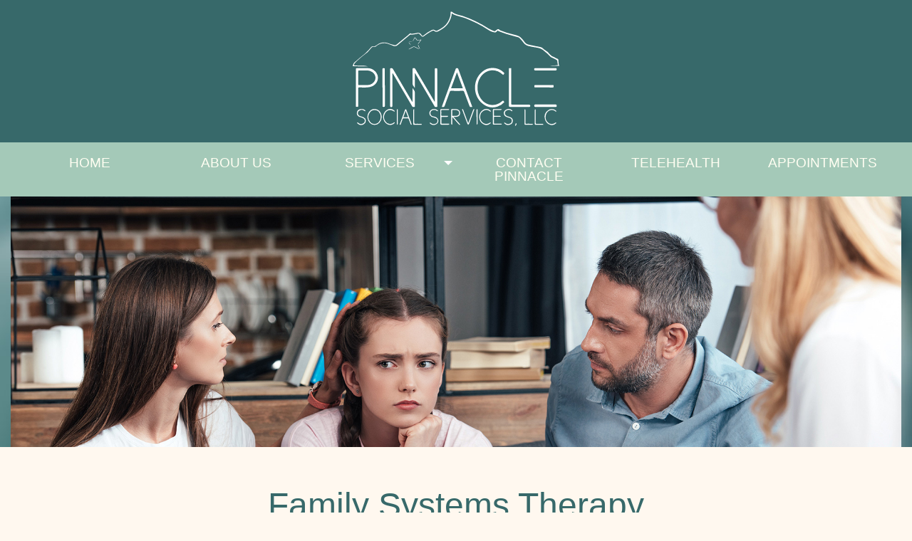

--- FILE ---
content_type: text/html; charset=utf-8
request_url: https://www.pinnacleelpaso.com/services/family/
body_size: 10175
content:




<!doctype html>
<html class="no-js" lang="en" dir="ltr">
	<head>
	   <!-- Global site tag (gtag.js) - Google Analytics -->
        <script async src="https://www.googletagmanager.com/gtag/js?id=G-2B9T3PZYHF"></script>
        <script>
          window.dataLayer = window.dataLayer || [];
          function gtag(){dataLayer.push(arguments);}
          gtag('js', new Date());
        gtag('config', 'G-2B9T3PZYHF');
        </script>

    <meta charset="utf-8">
	<meta http-equiv="x-ua-compatible" content="ie=edge">
	<meta name="viewport" content="width=device-width, initial-scale=1.0">
	<title>Family Services Counseling | Marriage Counseling</title>
	<meta name="robots" content="all">
	<meta name="description" content='Pinnacle Social Services has professionally trained clinicians specialized in Family Systems Therapy. Therapists help families identify their problems and to resolve conflicts.' />
    <link href="https://www.pinnacleelpaso.com/" rel="home">
    <meta name="keywords" content='' />
    <meta name="author" content="Daniel Martinez" />

	<!-- load all Font Awesome styles and Font Awesome Solid + Brands -->
	<link href="/css/all.css" rel="stylesheet"> 
	<link href="/css/fontawesome.css" rel="stylesheet">
	<link href="/css/brands.css" rel="stylesheet">
	<link href="/css/solid.css" rel="stylesheet">
	
	<!-- Foundation 6 with Float Grid -->
	<link rel="stylesheet" href="/css/foundation.css">
	<link rel="stylesheet" href="/css/app.css">
	<!-- Riology Web Design Override -->
	<link rel="stylesheet" href="/css/rio-custom.css">
  	</head>
  	<body>
 		<div id="stretch-top">
	  	    <div class="row">
		        <div class="small-8 small-centered medium-4 medium-centered large-3 large-centered columns">
		            <div class="w-container">
		                <div class="v-container">
		                    <a href="/">
		                    <svg xmlns="http://www.w3.org/2000/svg" viewBox="0 0 250 138.46" style="width: 100%; height: 100%"><defs><style>.cls-1{fill:#fff;}</style></defs><title>Asset 1</title><g id="Layer_2" data-name="Layer 2"><g id="Layer_1_Image" data-name="Layer 1 Image"><path class="cls-1" d="M18.26,66.26c-.39,0-.77,0-1.15,0-3.84,0-7.69,0-11.53-.11C4,66.18,2.33,66.05.7,66c-.52,0-.9-.23-.59-.84C.84,63.69,1.13,62,2.59,61A28,28,0,0,0,5,59.09C6.24,58,7.43,56.92,8.68,55.88c2.4-2,4.94-3.79,7.2-5.91a92.89,92.89,0,0,0,6.33-6.81,2.34,2.34,0,0,1,2.13-1.08,5.91,5.91,0,0,0,4.75-1.49,14,14,0,0,1,11.15-3c1.94.24,3.78,1.19,5.68,1.77,1.48.45,3,.86,4.48,1.23a3,3,0,0,0,2.7-.65L66.92,28.6c.6-.5,1.16-1,1.73-1.57a1.45,1.45,0,0,1,2.06-.31,2.76,2.76,0,0,0,1.6.06c1.28-.15,2.55-.36,3.83-.55A9.39,9.39,0,0,0,77.45,26c2.49-.71,4.08-.15,5.62,2,1.4,2,1.39,2,3.25.43a42,42,0,0,1,9.13-5.87c1.47-.68,2.84-1,4.31.29a3,3,0,0,0,2.69.12c5.42-2.65,10.38-5.86,13.27-11.48,1.66-3.24,3-6.52,2.7-10.27-.08-1.06.82-1.66,1.55-1,3.81,3.37,8.74,3.83,13.29,5.21a128.29,128.29,0,0,1,15.6,6.39,126.85,126.85,0,0,1,15.38,8.64,47.3,47.3,0,0,0,6.59,3.11,1.9,1.9,0,0,0,2.28-.56,9.61,9.61,0,0,1,2.67-1.74c.3-.15.91.15,1.3.38s.94.89,1.5,1.13a96,96,0,0,0,15.76,4.93,36,36,0,0,1,6.87,2.13A13.62,13.62,0,0,1,205,33.05a37.15,37.15,0,0,1,2.95,3.75,7.39,7.39,0,0,0,4.12,3c3.56.85,7.16,1.53,10.74,2.26,1.41.29,2.84.5,4.24.85a6.42,6.42,0,0,1,3.75,2.22,4.8,4.8,0,0,0,1.48,1.15,22.5,22.5,0,0,1,6.21,5.32,9.34,9.34,0,0,0,5.27,3.48,3.68,3.68,0,0,1,.86.48,14.38,14.38,0,0,0,2.51,1.26C248.85,57.33,249,58,249,60a28.08,28.08,0,0,0,.33,3.77,13.28,13.28,0,0,0,.64,2c-4.09-.41-8,.21-11.83-.66,3.46,0,6.92.3,10.14-.43-.3-1.92-.53-3.72-.89-5.49-.07-.34-.62-.63-1-.86-.88-.51-1.79-1-2.68-1.45a3,3,0,0,0-.68-.36,10.11,10.11,0,0,1-5.47-3.59c-1.8-2.14-4.13-3.68-6.16-5.53-3.24-3-7.06-3.57-11-4.2-2.59-.41-5.18-.92-7.72-1.54a11.15,11.15,0,0,1-6.38-4.53A63.1,63.1,0,0,0,201.87,32a3,3,0,0,0-1.39-.84c-4.66-1.32-9.36-2.5-14-3.92-3.36-1-6.63-2.33-9.93-3.54a4.52,4.52,0,0,1-1-.78,22.22,22.22,0,0,1-1.81,1.61c-.46.34-1.1.8-1.58.72a19.22,19.22,0,0,1-4.37-1.12,24.18,24.18,0,0,1-4.39-2.37c-8.42-5.7-17.58-9.94-27-13.67-2.33-.92-4.82-1.42-7.22-2.19-3.17-1-6.53-1.57-9.35-3.75a23.89,23.89,0,0,1-.29,2.79C118,11.51,114.7,16.9,109,20.64c-1.61,1.06-3.24,2.1-4.93,3-1.9,1-3.77,1.35-5.63-.36-.41-.37-1.67-.2-2.33.14-2,1-3.87,2.18-5.73,3.38-1.49,1-2.87,2.1-4.34,3.1-1.21.82-1.89.68-2.92-.37-.83-.84-1.65-1.7-2.53-2.47a2,2,0,0,0-2.19-.27,14.28,14.28,0,0,1-2.37.52q-1.68.29-3.39.51a3.85,3.85,0,0,1-1.64.09c-1.16-.38-1.81.24-2.6.91-4.62,3.89-9.29,7.7-13.9,11.6a5.35,5.35,0,0,1-5.6.95c-2-.7-3.89-1.63-5.87-2.31a15.5,15.5,0,0,0-3.85-.84,14.85,14.85,0,0,0-11.1,3.91,3,3,0,0,1-2,.53,4,4,0,0,0-4.15,2,29.86,29.86,0,0,1-8.26,7.81,54.32,54.32,0,0,0-5.18,4.29C6.52,58.45,4.65,60.19,2.84,62a6.07,6.07,0,0,0-1.23,2c-.29.69.1,1.17.85,1.2,3.17.09,6.36.34,9.52.17A20.51,20.51,0,0,1,18.26,66.26Z"/><path class="cls-1" d="M99.42,108.85v-1.27q0-18.78,0-37.55c0-.5.06-1.38.25-1.42a6.08,6.08,0,0,1,2.29,0c.17,0,.31.75.31,1.15q.07,8.51.08,17,0,13.5,0,27c0,.5.4,1.4-.51,1.44s-2,.58-2.77-.67c-2.81-4.84-5.66-9.65-8.5-14.47L76.09,75.44a2.87,2.87,0,0,0-.84-1V92l-.35.11c-.82-1.75-2.55-2.95-2.52-5.24.08-5.67,0-11.33.05-17,0-.47.31-1.34.47-1.34.92,0,2-.61,2.71.56l4.69,7.94L98.54,108c.19.33.4.66.6,1Z"/><path class="cls-1" d="M72.31,108.93V92.78l.33-.12c.8,1.73,2.59,2.9,2.58,5.11,0,5.33,0,10.66,0,16,0,.5.39,1.39-.53,1.43s-2,.53-2.76-.73c-2.19-3.83-4.45-7.61-6.69-11.4L48.81,75.21a1.77,1.77,0,0,0-.71-.71v1.25q0,19,0,38a1.55,1.55,0,0,1-2.4,1.43c-.21-.1-.35-.53-.36-.82-.05-1,0-2,0-3q0-13.66,0-27.33c0-4.77,0-9.55-.09-14.32,0-1,.26-1.25,1.25-1.28a2.38,2.38,0,0,1,2.45,1.37Q60.2,89,71.58,108.25L72,109Z"/><path class="cls-1" d="M107.8,115.18c.66-1.81,1.26-3.47,1.87-5.13q7.45-20.26,14.9-40.54a1.36,1.36,0,0,1,1.51-1.08c.87,0,1.4.16,1.75,1.09q8.22,22.35,16.52,44.68c.1.27.15.55.29,1a12.79,12.79,0,0,1-2.5,0c-.33-.06-.65-.63-.8-1-2.18-5.71-4.35-11.42-6.45-17.15a1.59,1.59,0,0,0-1.75-1.25q-7,.08-14,0a1.45,1.45,0,0,0-1.61,1.13c-2,5.6-4.17,11.16-6.15,16.78-.45,1.29-1.06,1.82-2.37,1.6C108.7,115.2,108.37,115.21,107.8,115.18ZM119,92.78h14.31c-2.39-6.4-4.72-12.67-7-18.94l-.29,0C123.7,80.12,121.39,86.38,119,92.78Z"/><path class="cls-1" d="M3.83,91.73c0-7.29,0-14.58,0-21.87,0-1.13.32-1.44,1.44-1.43,4.22.07,8.44,0,12.66,0a12.8,12.8,0,0,1,9.6,4.18c5.34,5.74,3.32,14.55-4.13,17.78a17.9,17.9,0,0,1-5.8,1.28c-3.05.2-6.14.05-9.21.05-1.65,0-1.66,0-1.66,1.72q0,10.15,0,20.31c0,.47-.15,1.28-.38,1.34a6.44,6.44,0,0,1-2.19,0c-.12,0-.25-.49-.26-.75,0-.78,0-1.56,0-2.33V91.73ZM6.7,80c0,2.59,0,5.18,0,7.77,0,.87.27,1.15,1.15,1.14,3.29,0,6.58,0,9.88,0A10.51,10.51,0,0,0,23.66,87c5.19-3.54,5.23-10.27.08-13.86a10.87,10.87,0,0,0-6.24-2c-3.22,0-6.45,0-9.67,0-.86,0-1.16.27-1.14,1.15C6.74,74.83,6.7,77.43,6.7,80Z"/><path class="cls-1" d="M183.51,109.42a19.25,19.25,0,0,1-8,5.34c-6.87,2.33-13.08.89-18.61-3.63-11.84-9.69-11.9-28.59-.15-38.37a19.32,19.32,0,0,1,25.84.69c1.22,1.16,1.22,1.16.1,2.4a6.62,6.62,0,0,0-.55.75,7.56,7.56,0,0,1-.75-.53c-8.43-8-20.5-6.31-26.87,3.38-5.59,8.51-4.59,20.72,2.34,28a16.69,16.69,0,0,0,23.34,1.35C182,107.31,182.06,107.32,183.51,109.42Z"/><path class="cls-1" d="M191.82,68.54v42.08c0,1.79,0,1.79,1.83,1.79H213.2a1.62,1.62,0,0,1,1.45,2.45,1.3,1.3,0,0,1-.93.36c-1.85,0-3.7,0-5.55,0-5.93,0-11.85,0-17.77,0-1.1,0-1.36-.36-1.36-1.4q0-21.7-.06-43.42c0-2.24-.37-2,2-2A6.49,6.49,0,0,1,191.82,68.54Z"/><path class="cls-1" d="M36.05,91.85c0-7.32,0-14.65,0-22,0-.45.11-1.25.28-1.28a8.06,8.06,0,0,1,2.3,0c.12,0,.25.56.26.87,0,1.37,0,2.74,0,4.11q0,20.1.06,40.2c0,.47-.14,1.29-.35,1.34a5.57,5.57,0,0,1-2.19,0c-.16,0-.3-.69-.3-1.05,0-5.08,0-10.15,0-15.22v-7Z"/><path class="cls-1" d="M233.24,115.24c-4.11,0-8.23,0-12.34,0-1.45,0-1.09-.89-1.18-1.68-.1-.94.31-1.19,1.21-1.19q12.33,0,24.66,0c1.57,0,1,1,1.16,1.82.17,1-.43,1.05-1.18,1Z"/><path class="cls-1" d="M233.24,68.46c4.1,0,8.21,0,12.32,0,.94,0,1.23.3,1.19,1.21s.05,1.48-1.17,1.48q-12.37-.07-24.76,0c-1.2,0-1.15-.63-1.18-1.46s.2-1.24,1.16-1.23C224.94,68.49,229.09,68.46,233.24,68.46Z"/><path class="cls-1" d="M243.14,89a12.68,12.68,0,0,1,0,2.15,1.07,1.07,0,0,1-.8.59c-1.55.06-3.11,0-4.66,0-5.55,0-11.1,0-16.65,0-1.21,0-1.27-.54-1.29-1.47s.21-1.43,1.34-1.43c6.91,0,13.83,0,20.75,0C242.19,88.9,242.59,88.94,243.14,89Z"/><path class="cls-1" d="M35.14,127.37a10.63,10.63,0,0,1-2.73,7,8,8,0,0,1-11.76.1,10.45,10.45,0,0,1-1.24-12.64c1.94-3,4.71-4.51,8.3-3.95s5.75,2.86,6.83,6.22A24.84,24.84,0,0,1,35.14,127.37Zm-1.24,0a8.71,8.71,0,0,0-1.34-4.85,7,7,0,0,0-12.19.11,9,9,0,0,0,.31,10.07,6.85,6.85,0,0,0,10.84.94A8.56,8.56,0,0,0,33.9,127.33Z"/><path class="cls-1" d="M122.08,127.4l8.12,9.24a1.54,1.54,0,0,1-1.95-.49c-2.25-2.6-4.54-5.17-6.82-7.74-.24-.28-.5-.53-.94-1,0,.52-.1.81-.1,1.1,0,2.37.06,4.74.06,7.11,0,.45.22,1.2-.61,1.11-.23,0-.56-.68-.56-1.05,0-5.59,0-11.18,0-16.76,0-.78.26-1.05,1-1,1.59,0,3.19,0,4.78,0,3,.12,5,2.19,4.93,4.89a4.83,4.83,0,0,1-4.52,4.4C124.43,127.33,123.41,127.33,122.08,127.4Zm-1.7-4.93c0,.92,0,1.85,0,2.77,0,.3.37.81.58.82a31.51,31.51,0,0,0,4.86-.12,3.51,3.51,0,0,0,3-3.15,3.55,3.55,0,0,0-2.44-3.46A4.48,4.48,0,0,0,125,119c-1.25,0-2.5,0-3.76,0-.6,0-.88.23-.86.85C120.4,120.7,120.38,121.59,120.38,122.47Z"/><path class="cls-1" d="M169.64,127.31c0-2.74,0-5.48,0-8.22,0-.81.18-1.21,1.1-1.2,2.89,0,5.78,0,8.66,0a3.48,3.48,0,0,1,1.1.47c-.38.18-.76.52-1.14.53-2.51,0-5,0-7.55,0-.75,0-1.05.23-1,1,0,1.7,0,3.4,0,5.11,0,.87.34,1,1.12,1,2,0,4,0,6,0,.41,0,1.16.32,1.17.54.07.92-.74.6-1.21.61-2,0-4,0-6,0-.82,0-1.09.27-1.07,1.09q.06,3.12,0,6.22c0,.79.27,1,1,1,2.55,0,5.11,0,7.66,0,.37,0,.73.37,1.1.56-.36.21-.71.58-1.06.59-2.93.05-5.85,0-8.77.05-.94,0-1.11-.4-1.11-1.2C169.65,132.86,169.63,130.09,169.64,127.31Z"/><path class="cls-1" d="M106.06,127.3c0-2.71,0-5.41,0-8.11,0-.93.21-1.33,1.23-1.31,2.77.07,5.55,0,8.33,0a1.61,1.61,0,0,1,.66,0,2.53,2.53,0,0,1,.6.5c-.21.16-.41.45-.62.46-.93.07-1.85,0-2.78,0-1.74,0-3.48,0-5.22,0-.74,0-1.08.2-1.06,1q.06,2.61,0,5.22c0,.75.3,1,1,1q3,0,6.11,0c.45,0,1.2-.22,1.1.62,0,.23-.68.53-1.06.54-2,.06-4.07,0-6.11,0-.75,0-1,.24-1,1q.06,3.12,0,6.22c0,.83.26,1.1,1.08,1.09,2.52,0,5,0,7.56,0,.44,0,1.12-.14,1,.61,0,.24-.67.56-1,.56-2.89.05-5.77,0-8.66,0-.83,0-1.1-.27-1.09-1.09C106.08,132.93,106.06,130.11,106.06,127.3Z"/><path class="cls-1" d="M56.78,136.6c.51-1.4,1-2.78,1.52-4.16,1.67-4.55,3.33-9.1,5-13.63.13-.35.54-.6.82-.9.26.27.65.49.77.81q3.26,8.67,6.45,17.36a3.91,3.91,0,0,1,.12.56c-.8.39-1.14,0-1.4-.68-.73-2-1.53-4-2.25-6a1.28,1.28,0,0,0-1.46-1c-1.52.06-3,.06-4.55,0a1.26,1.26,0,0,0-1.39,1c-.72,2.05-1.51,4.09-2.24,6.14C58,136.77,57.57,137,56.78,136.6Zm4.51-8.92H67c-1-2.57-1.86-5-2.75-7.35l-.28,0Z"/><path class="cls-1" d="M15.54,119.89c-.41.74-.81.62-1.36.19a5.05,5.05,0,0,0-5.73-.59,3.58,3.58,0,0,0-.5,6.39,12.66,12.66,0,0,0,2.66,1,15.63,15.63,0,0,1,3,1.15,4.64,4.64,0,0,1-.12,8.08,6.49,6.49,0,0,1-7.71-.87c-.25-.24-.47-.85-.34-1.06.39-.62.78-.16,1.14.18a5,5,0,0,0,5.66,1,3.49,3.49,0,0,0,1-6.16,10.16,10.16,0,0,0-2.79-1.21,21.11,21.11,0,0,1-2.81-1,4.63,4.63,0,0,1-2.54-4.8,4.77,4.77,0,0,1,3.35-4.05C10.64,117.35,14.21,117.83,15.54,119.89Z"/><path class="cls-1" d="M103.29,119.89c-.42.74-.82.63-1.36.19A5.09,5.09,0,0,0,97.55,119,4.12,4.12,0,0,0,94,122.69a4.29,4.29,0,0,0,3.38,4c.39.1.79.16,1.19.23,3.36.62,5.47,3.07,5,5.82S100.22,137.38,97,137a5.65,5.65,0,0,1-3.58-1.82c-.2-.21-.13-.66-.19-1,.33.05.78,0,1,.18a5.26,5.26,0,0,0,5.13,1.35,3.66,3.66,0,0,0,.92-7A7.89,7.89,0,0,0,98,128a6.32,6.32,0,0,1-4.4-2.52,4.62,4.62,0,0,1,.85-6.29C97,117.09,101.38,117.4,103.29,119.89Z"/><path class="cls-1" d="M193.41,119.85c-.38.7-.74.73-1.33.26a5,5,0,0,0-5.61-.69,3.6,3.6,0,0,0-.6,6.49,11.17,11.17,0,0,0,2.55,1,18.33,18.33,0,0,1,2.7.95,4.52,4.52,0,0,1,2.59,4.54,4.7,4.7,0,0,1-3.43,4.23,6.22,6.22,0,0,1-6.77-1.46c-.21-.2-.18-.65-.26-1,.37.06.86,0,1.08.18a5.26,5.26,0,0,0,5.15,1.3,3.64,3.64,0,0,0,.9-6.91,13,13,0,0,0-2.19-.71,13.5,13.5,0,0,1-3.33-1.38,4.66,4.66,0,0,1,.39-7.91A6.55,6.55,0,0,1,193.41,119.85Z"/><path class="cls-1" d="M139.91,134.68q1.67-4.47,3.32-8.93c.87-2.33,1.73-4.65,2.58-7,.22-.63.53-1.07,1.4-.72a9.17,9.17,0,0,1-.24.9c-2.05,5.59-4.09,11.19-6.19,16.76-.16.43-.66.73-1,1.09-.32-.34-.79-.64-.94-1.05-2.14-5.68-4.23-11.37-6.34-17.06-.06-.17-.1-.35-.16-.55.9-.54,1.18,0,1.43.7q2.31,6.25,4.63,12.49c.41,1.11.83,2.21,1.24,3.31Z"/><path class="cls-1" d="M154.27,127.05a9.08,9.08,0,0,0,2.67,6.83,6.69,6.69,0,0,0,8.83.53c.12-.09.22-.25.35-.27.33,0,.67,0,1-.07-.09.3-.09.71-.29.9a7.38,7.38,0,0,1-8.15,1.4,10.07,10.07,0,0,1-.59-17.71,7.74,7.74,0,0,1,8.87,1.21c.18.19.13.6.19.91-.29,0-.67.1-.84,0-2.43-2-5.07-2.49-7.85-.94A8.14,8.14,0,0,0,154.27,127.05Z"/><path class="cls-1" d="M240.8,117.82a7.17,7.17,0,0,1,5.34,2.06c.18.17.14.6.2.9-.29,0-.68.1-.84,0-4.26-3.89-11-1.32-11.95,5.32a8.68,8.68,0,0,0,2.73,8,6.65,6.65,0,0,0,8.66.4c.15-.11.28-.3.44-.33a5.87,5.87,0,0,1,.94,0c-.07.28,0,.67-.23.83a7.15,7.15,0,0,1-6.86,1.9c-3.66-.93-5.75-3.52-6.67-7.05a9.93,9.93,0,0,1,3.87-10.59A7.14,7.14,0,0,1,240.8,117.82Z"/><path class="cls-1" d="M51,134.41a7.4,7.4,0,0,1-9.17,1.71,10.11,10.11,0,0,1-.52-17.2,7.75,7.75,0,0,1,9.25.89c.21.2.18.65.26,1-.31,0-.7,0-.93-.13-4.14-3-8.86-1.92-11,2.75a8.89,8.89,0,0,0,1,9.64,6.7,6.7,0,0,0,9.82,1.16C50.24,133.75,50.64,133.59,51,134.41Z"/><path class="cls-1" d="M207.89,127.36c0-2.81,0-5.62,0-8.43,0-.33.34-.67.52-1,.19.34.55.67.55,1q.06,7.65,0,15.31c0,1.06.29,1.42,1.37,1.39,2.29-.07,4.58,0,6.87,0,.36,0,.7.39,1,.61-.34.18-.67.52-1,.53-2.77,0-5.55,0-8.32,0-.78,0-1-.27-1-1,0-2.81,0-5.62,0-8.44Z"/><path class="cls-1" d="M220.34,127.29c0-2.77,0-5.55,0-8.32,0-.35.33-.69.51-1,.2.36.57.71.57,1.07q.06,7.71,0,15.43c0,.91.27,1.22,1.2,1.2,2.32,0,4.66,0,7,0,.33,0,.91.31,1,.54.13.77-.54.63-1,.63-2.74,0-5.48,0-8.21,0-.85,0-1.08-.3-1.07-1.1,0-2.81,0-5.63,0-8.44Z"/><path class="cls-1" d="M73.37,127.3c0-2.74,0-5.48,0-8.21,0-.38.3-1.07.49-1.08.83-.05.58.68.58,1.13,0,5,0,10.07,0,15.1,0,1,.26,1.44,1.37,1.4,2.25-.08,4.51,0,6.76,0,.37,0,1,.31,1,.57.16.78-.56.59-1,.6-2.74,0-5.47,0-8.21,0-.84,0-1.09-.29-1.08-1.1C73.39,132.92,73.37,130.11,73.37,127.3Z"/><path class="cls-1" d="M149.84,127.25c0-2.78,0-5.55,0-8.32,0-.33.3-.91.53-1,.75-.13.63.53.63,1,0,5.58,0,11.16,0,16.74,0,.37-.36.73-.56,1.09-.18-.37-.51-.74-.52-1.12,0-2.81,0-5.62,0-8.42Z"/><path class="cls-1" d="M53.41,127.42c0-2.82,0-5.63,0-8.44,0-.34.28-1,.5-1,.75-.11.61.55.61,1q0,8.32,0,16.65c0,.11,0,.24,0,.32-.15.29-.34.55-.51.82-.2-.28-.57-.55-.58-.83-.05-2.44,0-4.88,0-7.32v-1.22Z"/><path class="cls-1" d="M75.05,31.07a7.38,7.38,0,0,1,2.62,2.82,1.21,1.21,0,0,0,1.6.67c1.15-.31,2.35-.43,3.52-.63l.21.34-3.69,5L78.93,39l3.13-4.21-.24-.28c-.93.16-1.88.29-2.8.5a1.48,1.48,0,0,1-1.75-.78c-.57-.88-1.27-1.68-1.92-2.52l-2.48,4.05-.24-.14Z"/><path class="cls-1" d="M67.89,45.3l1-.55c1.52-.84,3-1.7,4.57-2.49a1.44,1.44,0,0,1,1.13,0c1.92.88,3.81,1.84,5.71,2.77l-.13.3c-.39-.14-.8-.25-1.18-.43q-2.06-1-4.08-2a1.64,1.64,0,0,0-1.83.11c-1.37.86-2.84,1.57-4.27,2.32a3.53,3.53,0,0,1-.8.24Z"/><path class="cls-1" d="M196.35,138.46c.25-1,.46-2,.75-3a.78.78,0,0,1,.63-.41c.21,0,.6.32.58.44a4.42,4.42,0,0,1-.53,1.76A7,7,0,0,1,196.35,138.46Z"/><path class="cls-1" d="M79,39.62l2.49,5.62C80.6,44.89,78.77,41.15,79,39.62Z"/><path class="cls-1" d="M70.28,40.6,67.2,37.07C68.25,37.38,70.31,40,70.28,40.6Z"/><path class="cls-1" d="M71.42,36.51H68.07V36.3h3.35Z"/></g></g></svg></div>
	  	            
	  	                    </a>
	  	                </div>
	  	        </div>
	  	    </div>
	    </div>
	
    	<div id="stretch-nav">
    	  	<div class="row">
    		    <div class="small-12 columns nav-col">
    		        <div class="title-bar" data-responsive-toggle="pinnacle-menu" data-hide-for="medium">
                        <button class="menu-icon dark" type="button" data-toggle="pinnacle-menu"></button>
                        <div class="title-bar-title">Menu</div>
                    </div>
    		        <div class="top-bar" id="pinnacle-menu">
                        <div class="top-bar-left">
            		  		<ul class="vertical medium-horizontal dropdown menu expanded text-center" data-responsive-menu="drilldown medium-dropdown" data-auto-height="true" data-animate-height="true">
            			        <li><a href="/">HOME</a></li>

                            		<li>
                            			<a href="/about-us/">ABOUT US</a>
                            		</li>
                            		<li>
                            			<a href="/services/">SERVICES</a>
                                                <ul class="menu vertical">
                                                		<li>
                                                			<a href="/services/neurozen/">NeuroZen</a>
                                                		</li>
                                                		<li>
                                                			<a href="/services/addiction/">ADDICTION</a>
                                                		</li>
                                                		<li>
                                                			<a href="/services/cpt/">CPT</a>
                                                		</li>
                                                		<li>
                                                			<a href="/services/couples/">COUPLES</a>
                                                		</li>
                                                		<li>
                                                			<a href="/services/groups/">GROUPS</a>
                                                		</li>
                                                		<li>
                                                			<a href="/services/emdr/">EMDR</a>
                                                		</li>
                                                		<li>
                                                			<a href="/services/family/">FAMILY</a>
                                                		</li>
                                                		<li>
                                                			<a href="/services/hpn/">HPN</a>
                                                		</li>
                                                		<li>
                                                			<a href="/services/individual/">INDIVIDUAL</a>
                                                		</li>
                                                		<li>
                                                			<a href="/services/mindfulness/">MINDFULNESS</a>
                                                		</li>
                                                		<li>
                                                			<a href="/services/solution/">SOLUTION</a>
                                                		</li>
                                                		<li>
                                                			<a href="/services/play/">PLAY</a>
                                                		</li>
                                                		<li>
                                                			<a href="/services/reiki/">REIKI</a>
                                                		</li>
                                                		<li>
                                                			<a href="/services/biofeedback/">BIOFEEDBACK</a>
                                                		</li>
                                                		<li>
                                                			<a href="/services/cbt/">CBT</a>
                                                		</li>
                                                </ul>	
                            		</li>
                            		<li>
                            			<a href="/contact-pinnacle/">CONTACT PINNACLE</a>
                            		</li>
                            		<li>
                            			<a href="/telehealth/">TELEHEALTH</a>
                            		</li>
                            		<li>
                            			<a href="/appointments/">APPOINTMENTS</a>
                            		</li>
                            </ul>
                        </div>
                    </div>
    	        </div>
    	  	</div>
    	</div>

	
	    

<div id="stretch-subHero" style="background: url(/media/jdsabyzm/subherobg.jpg) center top no-repeat;">
    <div class="row">
		<div class="small-12 columns">
                    <img class="orbit-image" src="/media/nbwfvked/family-therapy.jpg" alt="online counseling services, family counseling, addiction & substance abuse therapy, trauma/PTSD, stress, generalized anxiety, family counseling, complicated grief, sexual abuse, emotional and physical abuse, 
                    cognitive processing therapy, couples counseling, supervised visitations, group therapy, play therapy, leraning disabilities, Autism, reiki, eye movement desensitization & reprocessing (EMDR), ADD/ADHD"> 
    
		</div>
	</div>   
</div>
<div class="row">
	<div class="small-12 medium-9 medium-centered columns">
		<h1 class="text-center">Family Systems Therapy</h1>
		<h2 class="text-center"></h2>
		<br />
		<p class="leader text-center"></p>
	</div>
</div>
	
<div class="row">
	<div class="small-12 columns" style="padding-top: 1em;">
		<hr />
	</div>
</div>
	
<div class="row">
	<div class="medium-6 columns b-content">
	    <h3 class="text-center">Family Systems Therapy</h3>
	    <p>Family therapy is a way for family members to improve communication, increase pleasurable interactions and to resolve conflicts. Utilizing a treatment plan formulated for your family's unique situation, <em>family therapy sessions</em> are designed to teach family members skills that strengthen family connections or address specific issues. Family sessions include all family members who are willing to participate. We now offer <strong>Online Family Counseling</strong> services. Ask us how we can help you from the comfort of your own home.</p> 
	</div>
	<div class="medium-6 columns b-content">
	    <h3 class="text-center">What to Expect</h3>
        <p>In Family Systems Therapy, therapists help families identify how their family functions and how families function in general. Through this <strong>therapeutic approach</strong>, all family members work on their problems together, learning how to manage conflict and change in healthy ways. Rather than just changing behaviors, the treatment is aimed at changing the unique familial rules of interaction between individuals, thereby changing the family as a whole.</p>
	</div>
</div>
<div class="row">
	<div class="small-12 columns" style="padding-top: 1em;">
		<hr />
	</div>
</div>
<div class="row">
	<div class="medium-6 columns b-content">
	    <h3 class="text-center"></h3>
	     
	</div>
	<div class="medium-6 columns b-content">
	    <h3 class="text-center"></h3>
        
	</div>
</div>
	
    	<div id="stretch-footer">
    		<footer>
    			<div class="row">
    				<div class="medium-4 columns">
    				    <h3 class="text-center">Company Info</h3>
    	                <p class="text-center">
                            Pinnacle Social Services, LLC<br /> <script>new Date().getFullYear()>2010&&document.write(""+new Date().getFullYear());</script> &copy; All rights reserved.<br />
                            <address style="font-size: .8em;" class="text-center">
                                Designed &amp; Hosted by<a href="http://www.riology.com" rel="author" target="new"><br />Riology Web Design, LLC</a>
                            </address>
    	                </p>
    	            <!-- end of .medium-4 --> </div>
    
    	            <div class="medium-4 columns">
                    	<h3 class="text-center">Contact Us</h3>
                        <p class="text-center">
                        	Pinnacle Social Services, LLC<br />
                            1418 Montana Ave.<br />
                            El Paso, &nbsp;TX &nbsp; 79902<br />
                            <strong>Ph:</strong> (915) 351-4431<br />
                            <strong>Fx:</strong> (915) 566-1811
                        </p>
    	            <!--- end of .medium-4 --> </div>
                        
                    <div class="medium-4 columns"> 
                    	<h3 class="text-center">Follow Us</h3>
                        <figure class="text-center" style="padding-top:.4em;">
                        	<a href="https://www.facebook.com/PinnacleSocialServices/?ref=py_c" target="new"><i class="fab fa-facebook-square fa-3x"></i></a>&nbsp;
                            <a href="http://www.twitter.com" target="new"><i class="fab fa-twitter-square fa-3x"></i></a>
                        </figure>
                        <p class="text-center"style="margin-top: 1em;"><a href="/privacy-policy">Privacy Policy</a></p>
                    <!--- end of .medium-4 --> </div>
            	<!-- .row --> </div>
            </footer>
        <!-- #stretch-footer --> </div>
	
    	<script src="/scripts/vendor/jquery.js"></script>
    	<script src="/scripts/vendor/what-input.js"></script>
    	<script src="/scripts/vendor/foundation.js"></script>
    	<script src="/scripts/app.js"></script>
  	</body>
</html>


--- FILE ---
content_type: text/css
request_url: https://www.pinnacleelpaso.com/css/rio-custom.css
body_size: 3228
content:
/*
=========================================================================================================
Riology Custom CSS Document 
=========================================================================================================
*/

body {
  margin: 0;
  padding: 0;
  color: #37696A;
  background-color: #FFF8EF; /* overall background color */
}
p {font-size: 1.2em;}
.page-title {
    margin: 1em 0 .5em 0;
}
h1 {
    color: #37696A;
    margin-top: 1em;
}

h2 {
    color: #84B7A0;
    margin-top: .5em;
}
ul li {
    font-size: 1.2em;
   
}

.b-content ul {
    list-style-type: none; 
}    
ul {
    list-style-type: none;    
}

.page-sub-title {
    margin: 0 0 1.5em 0;
}


.menu a {
    color: #FFFEF2;
    background-color: #A4C9B8; /* navigation links */
}
.menu a:hover {
    background-color: #254748; /* navigation hi-lite color */
}
.menu .is-active {
    background-color: #37696A; /* navigation active link color */
}

.top-bar {
    background-color: #A4C9B8; /* navigation background color behind links */
}
.top-bar {z-index: 1;}
ul.menu .menu-text {
    font-size: 2em;
    color: #FFFEF2;
}
.title-bar {background-color: #FFF8EF;}
.title-bar-title {color: #37696A; padding-left: .5em;}

/* =============================== Dropdown Active and Dropdown Arrow Color Settings ============================ */
.dropdown.menu > li.is-active > a {
  background: transparent;
  color: #fefefe; 
}
 .dropdown.menu.medium-horizontal > li.is-dropdown-submenu-parent > a::after {
     border-color: #fefefe transparent transparent;
 }
 /* =================================== Drilldown before and after Arrow Color & Active State Colors ======================================= */
.drilldown .is-drilldown-submenu-parent > a::after {
    border-color: transparent transparent transparent #fefefe;
}
.drilldown .js-drilldown-back > a::before {
    border-color: transparent #fefefe transparent transparent;
}

p.lead {padding: 2em;} 

#stretch-top {
  height: 200px;
  background-color: #37696A; /* Website top trim color */
 
}
.b-content {
    margin-top: 1em;
}
.b-content p {text-align: center;}
.b-content li {text-align: center;}

.w-container {
  height: 200px;
  position: relative;
}

.v-container {
  margin: 0;
  position: absolute;
  top: 50%;
  -ms-transform: translateY(-50%);
  transform: translateY(-50%);
}

#stretch-nav, ul.menu {
    background-color: #A4C9B8; /* navigation container */
}

#stretch-header {
  background-color: #fff;
}

#stretch-row {
  background-color: #FBF6DE;
}

#main {
  background-color: #FBF6DE; /* overall page background color */
  padding-top: 3em;
  padding-bottom: 3em;
}
.card-divider {
    text-align: center;
    padding: 1.3rem;
    background: #37696A;
    color: #FFFEF2;
}
#stretch-subHero {background-color: #37696A;}


#stretch-footer {
    margin-top: 3em;
    border-top: .3em solid #254748; /* footer background trim color */
    padding-top: 3em;
    padding-bottom: 3em;
    background-color: #37696A; /* overall footer background-color */
}

footer a {
  color: #FFF;
}


footer a:hover {
  color: #FBF6DE;
}

footer {
  color: #fffef2;
}

footer h3 {
  color: #fffef2;
}

figure {
  margin: 0;
}
.background-row {
    margin: 3em 0;
    background: url(/media/tz5eyn5f/couseling-service-barbg.jpg) top center no-repeat;
}

.background-row h1 {
  color: #fffef2;
  margin-top: 1em;
}

.background-row p {
  margin-bottom: 3em;
  color: #fffef2;
}

.overlay {
  background-color: #37696A;
  background-color: rgba(55, 105, 106, 0.7);
}

.thumbnail {
    margin-bottom: 1rem;
    border: 2px solid #6EB252;
}
address {font-size: 1.2em;}

/* ============================= Feature Box Titles ================================== */

figcaption {margin-bottom: 0;}
figcaption a.button {
    background-color: #37696A;
    color: #fefefe;
    padding: 1.5em 1em;
    margin-bottom: 0;
}
figcaption a.button:hover {
    background-color:#254748;
}
/* ======================================= END =========================================== */
.card h2 {color: #fff;}

.accordion-title {
  position: relative;
  display: block;
  padding: 1.25rem 1rem;
  border: 1px solid #e6e6e6;
  border-bottom: 0;
  font-size: 1.25rem;
  line-height: 1;
  color: #724929; }
  :last-child:not(.is-active) > .accordion-title {
    border-bottom: 1px solid #e6e6e6;
    border-radius: 0 0 3px 3px; }
  .accordion-title:hover, .accordion-title:focus {
    background-color: #724929;
    color: #fff;}
  .accordion-title::before {
    position: absolute;
    top: 50%;
    right: 1rem;
    margin-top: -0.5rem;
    content: '+'; }
  .is-active > .accordion-title::before {
    content: '\2013'; }

.accordion-content {
  display: none;
  padding: 1rem;
  border: 1px solid #e6e6e6;
  border-bottom: 0;
  background-color: #fefefe;
  color: #0a0a0a; }
  :last-child > .accordion-content:last-child {
    border-bottom: 1px solid #e6e6e6; }
    
/* ========================================= Lightbox 2 ========================================== */ 
 .reveal {
  	padding: 1em;
  	background-color: transparent;
  	border: none;
}
.reveal-overlay {
    background-color: black;
    background-color: rgba(0,0,0,.85);
}

i.close-button {
  	font-size: 2em;
  	right: 1em;
  	top: 1em;
  	color: white;
}
i.close-button:hover {
    color: white;
  	color: rgba(255, 255, 255, .5);
}

.button {
    display: inline-block;
    vertical-align: middle;
    margin: 0 0 1rem 0;
        margin-right: 0px;
        margin-left: 0px;
    padding: 0.85em 1em;
    border: 1px solid 
transparent;
border-radius: 3px;
-webkit-transition: background-color 0.25s ease-out, color 0.25s ease-out;
transition: background-color 0.25s ease-out, color 0.25s ease-out;
font-family: inherit;
font-size: 0.9rem;
-webkit-appearance: none;
line-height: 1;
text-align: center;
cursor: pointer;
background-color: #37696A;
color: #fefefe;
}
.button a {color: #fefefe;}
.button:hover { background-color: #A4C9B8;}	
.row-space-top {margin-top: 3em;}
.row-space-bottom {margin-bottom: 3em;}

/* ========================================= subpage styles ========================================== */



/* 
=========================================================================================================
								Riology Framework default media queries 
=========================================================================================================

=========================================================================================================
	Small Screens and Up // Define mobile styles  
=========================================================================================================
*/
@media only screen { 
	
		
}

/* 
=========================================================================================================
	XX-Small Screens Contained // min-width 160px and max-width 320px, 
					   		   // mobile-only styles, use when QAing mobile issues 
========================================================================================================= 
*/
@media only screen and (min-width: 10em) and (max-width: 20em) {
	#copyright {
		text-align:center;
		padding-bottom:2em;
	}
	.designer {
		text-align:center;
		padding-top:2em;
	}
	.relatedThumb {
		text-align:center;
	}
    .orbit-caption {font-size: .8em;}
    .nav-col {
        padding-left: 0; 
        padding-right: 0;
    }
    .title-bar {height: 3em;}
}

/* ======================================================================================================
	Small & X-Small Screens Contained  // min-width 321px and max-width 640px, 
				   			   		   // mobile-only styles, use when QAing mobile issues 
=========================================================================================================
*/
@media only screen and (min-width: 20.063em) and (max-width: 40em) {
	#copyright {
		text-align:center;
		padding-bottom:2em;
	}
	.designer {
		text-align:center;
		padding-top:2em;
	} 
	.relatedThumb {
		text-align:center;
	}
    .orbit-caption {font-size: .8em;}
    .nav-col {
        padding-left: 0; 
        padding-right: 0;
    }
    .title-bar {height: 3em;}
} 


/* 
=========================================================================================================
	Medium Screens and Up // min-width 641px, medium screens 
=========================================================================================================
*/
@media only screen and (min-width: 40.063em) {
	
}	

/* 
=========================================================================================================
  	Medium Screens Contained // min-width 641px and max-width 1024px, 
							 // use when QAing tablet-only issues 
========================================================================================================= 
*/
@media only screen and (min-width: 40.063em) and (max-width: 64em) {
    ul#pinnacle-svcs {
        column-count: 2;
    }
    .orbit-caption {font-size: 2em;}
}
/* 
=========================================================================================================
	Large Screens and Up // min-width 1025px, large screens 
=========================================================================================================
*/
@media only screen and (min-width: 64.063em) {
     ul#pinnacle-svcs {
  column-count: 3;
}	
}
/* 
=========================================================================================================
	Large Screens Contained // min-width 1025px and max-width 1440px, 
							// use when QAing large screen-only issues 
=========================================================================================================
*/
@media only screen and (min-width: 64.063em) and (max-width: 90em) { 
    .orbit-caption {font-size: 2em;}
}
 
/* 
=========================================================================================================
	X-Large Screens and Up // min-width 1441px, xlarge screens 
=========================================================================================================
*/
@media only screen and (min-width: 90.063em) { 
	
} 

/* 
=========================================================================================================
	X-Large Screens Contained // min-width 1441px and max-width 1920px, 
							  // use when QAing xlarge screen-only issues 
=========================================================================================================
*/
@media only screen and (min-width: 90.063em) and (max-width: 120em) { 
    .orbit-caption {font-size: 2em;}
} 

/* 
=========================================================================================================
	 XX-Large Screens and Up // min-width 1921px, xxlarge screens 
=========================================================================================================
*/
@media only screen and (min-width: 120.063em) { 
    .orbit-caption {font-size: 2em;}
}

        